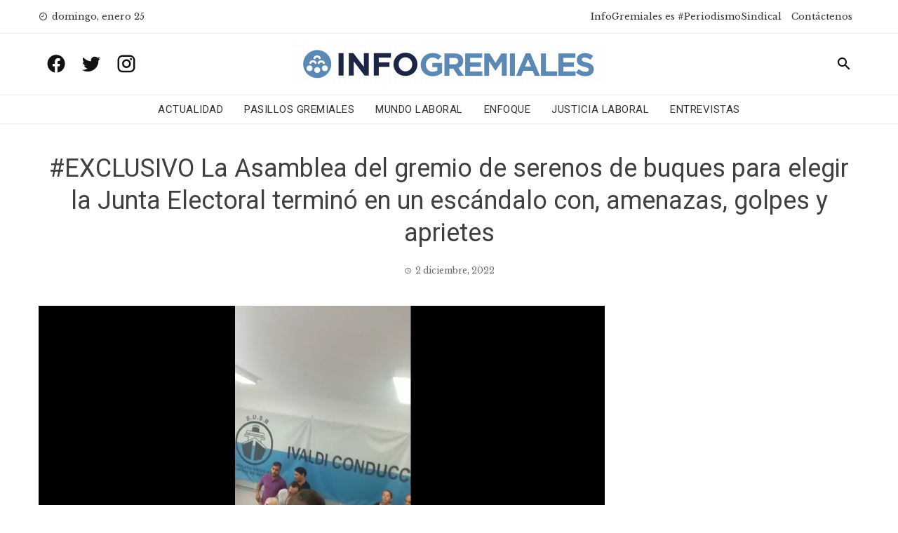

--- FILE ---
content_type: text/html; charset=UTF-8
request_url: https://www.infogremiales.com.ar/exclusivo-la-asamblea-del-gremio-de-serenos-de-buques-para-elegir-la-junta-electoral-termino-en-un-escandalo-con-amenazas-golpes-y-aprietes/
body_size: 16143
content:
<!DOCTYPE html>
<html lang="es" prefix="og: https://ogp.me/ns#">
    <head>
        <meta charset="UTF-8">
        <meta name="viewport" content="width=device-width, initial-scale=1">
        <link rel="profile" href="http://gmpg.org/xfn/11">

        
<!-- Optimización para motores de búsqueda de Rank Math -  https://rankmath.com/ -->
<title>#EXCLUSIVO La Asamblea del gremio de serenos de buques para elegir la Junta Electoral terminó en un escándalo con, amenazas, golpes y aprietes - InfoGremiales</title>
<meta name="description" content="Los hechos se dieron en el marco de la Asamblea con la que se debían designar las autoridades de la Junta Electoral, el órgano encargado de llevar adelante"/>
<meta name="robots" content="follow, index, max-snippet:-1, max-video-preview:-1, max-image-preview:large"/>
<link rel="canonical" href="https://www.infogremiales.com.ar/exclusivo-la-asamblea-del-gremio-de-serenos-de-buques-para-elegir-la-junta-electoral-termino-en-un-escandalo-con-amenazas-golpes-y-aprietes/" />
<meta property="og:locale" content="es_ES" />
<meta property="og:type" content="article" />
<meta property="og:title" content="#EXCLUSIVO La Asamblea del gremio de serenos de buques para elegir la Junta Electoral terminó en un escándalo con, amenazas, golpes y aprietes - InfoGremiales" />
<meta property="og:description" content="Los hechos se dieron en el marco de la Asamblea con la que se debían designar las autoridades de la Junta Electoral, el órgano encargado de llevar adelante" />
<meta property="og:url" content="https://www.infogremiales.com.ar/exclusivo-la-asamblea-del-gremio-de-serenos-de-buques-para-elegir-la-junta-electoral-termino-en-un-escandalo-con-amenazas-golpes-y-aprietes/" />
<meta property="og:site_name" content="InfoGremiales" />
<meta property="article:tag" content="Antonio Ivaldi" />
<meta property="article:tag" content="FeMPINRA" />
<meta property="article:tag" content="Martin Landolfi" />
<meta property="article:tag" content="Serenos de buques" />
<meta property="article:section" content="+++" />
<meta property="og:updated_time" content="2022-12-02T19:59:19-03:00" />
<meta property="og:image" content="https://www.infogremiales.com.ar/wp-content/uploads/2022/12/klngf.jpg" />
<meta property="og:image:secure_url" content="https://www.infogremiales.com.ar/wp-content/uploads/2022/12/klngf.jpg" />
<meta property="og:image:width" content="1360" />
<meta property="og:image:height" content="740" />
<meta property="og:image:alt" content="Asamblea" />
<meta property="og:image:type" content="image/jpeg" />
<meta property="article:published_time" content="2022-12-02T00:04:31-03:00" />
<meta property="article:modified_time" content="2022-12-02T19:59:19-03:00" />
<meta name="twitter:card" content="summary_large_image" />
<meta name="twitter:title" content="#EXCLUSIVO La Asamblea del gremio de serenos de buques para elegir la Junta Electoral terminó en un escándalo con, amenazas, golpes y aprietes - InfoGremiales" />
<meta name="twitter:description" content="Los hechos se dieron en el marco de la Asamblea con la que se debían designar las autoridades de la Junta Electoral, el órgano encargado de llevar adelante" />
<meta name="twitter:site" content="@luisnbusso@gmail.com" />
<meta name="twitter:creator" content="@luisnbusso@gmail.com" />
<meta name="twitter:image" content="https://www.infogremiales.com.ar/wp-content/uploads/2022/12/klngf.jpg" />
<script type="application/ld+json" class="rank-math-schema">{"@context":"https://schema.org","@graph":[{"@type":["Website","Organization"],"@id":"https://www.infogremiales.com.ar/#organization","name":"InfoGremiales","url":"https://www.infogremiales.com.ar","sameAs":["https://twitter.com/luisnbusso@gmail.com"],"logo":{"@type":"ImageObject","@id":"https://www.infogremiales.com.ar/#logo","url":"http://www.infogremiales.com.ar/wp-content/uploads/2020/11/cropped-logo-infogremiales-e1605108503867.png","contentUrl":"http://www.infogremiales.com.ar/wp-content/uploads/2020/11/cropped-logo-infogremiales-e1605108503867.png","caption":"InfoGremiales","inLanguage":"es","width":"448","height":"59"},"openingHours":["Monday,Tuesday,Wednesday,Thursday,Friday,Saturday,Sunday 09:00-17:00"]},{"@type":"WebSite","@id":"https://www.infogremiales.com.ar/#website","url":"https://www.infogremiales.com.ar","name":"InfoGremiales","publisher":{"@id":"https://www.infogremiales.com.ar/#organization"},"inLanguage":"es"},{"@type":"ImageObject","@id":"https://www.infogremiales.com.ar/wp-content/uploads/2022/12/klngf.jpg","url":"https://www.infogremiales.com.ar/wp-content/uploads/2022/12/klngf.jpg","width":"1360","height":"740","inLanguage":"es"},{"@type":"WebPage","@id":"https://www.infogremiales.com.ar/exclusivo-la-asamblea-del-gremio-de-serenos-de-buques-para-elegir-la-junta-electoral-termino-en-un-escandalo-con-amenazas-golpes-y-aprietes/#webpage","url":"https://www.infogremiales.com.ar/exclusivo-la-asamblea-del-gremio-de-serenos-de-buques-para-elegir-la-junta-electoral-termino-en-un-escandalo-con-amenazas-golpes-y-aprietes/","name":"#EXCLUSIVO La Asamblea del gremio de serenos de buques para elegir la Junta Electoral termin\u00f3 en un esc\u00e1ndalo con, amenazas, golpes y aprietes - InfoGremiales","datePublished":"2022-12-02T00:04:31-03:00","dateModified":"2022-12-02T19:59:19-03:00","isPartOf":{"@id":"https://www.infogremiales.com.ar/#website"},"primaryImageOfPage":{"@id":"https://www.infogremiales.com.ar/wp-content/uploads/2022/12/klngf.jpg"},"inLanguage":"es"},{"@type":"Person","@id":"https://www.infogremiales.com.ar/author/jorduarte/","name":"Jorge Duarte","url":"https://www.infogremiales.com.ar/author/jorduarte/","image":{"@type":"ImageObject","@id":"https://secure.gravatar.com/avatar/7d4175042545ad4c12f089cc469ffd25?s=96&amp;d=mm&amp;r=g","url":"https://secure.gravatar.com/avatar/7d4175042545ad4c12f089cc469ffd25?s=96&amp;d=mm&amp;r=g","caption":"Jorge Duarte","inLanguage":"es"},"worksFor":{"@id":"https://www.infogremiales.com.ar/#organization"}},{"@type":"BlogPosting","headline":"#EXCLUSIVO La Asamblea del gremio de serenos de buques para elegir la Junta Electoral termin\u00f3 en un","keywords":"Asamblea","datePublished":"2022-12-02T00:04:31-03:00","dateModified":"2022-12-02T19:59:19-03:00","articleSection":"+++, Actualidad","author":{"@id":"https://www.infogremiales.com.ar/author/jorduarte/","name":"Jorge Duarte"},"publisher":{"@id":"https://www.infogremiales.com.ar/#organization"},"description":"Los hechos se dieron en el marco de la Asamblea con la que se deb\u00edan designar las autoridades de la Junta Electoral, el \u00f3rgano encargado de llevar adelante","name":"#EXCLUSIVO La Asamblea del gremio de serenos de buques para elegir la Junta Electoral termin\u00f3 en un","@id":"https://www.infogremiales.com.ar/exclusivo-la-asamblea-del-gremio-de-serenos-de-buques-para-elegir-la-junta-electoral-termino-en-un-escandalo-con-amenazas-golpes-y-aprietes/#richSnippet","isPartOf":{"@id":"https://www.infogremiales.com.ar/exclusivo-la-asamblea-del-gremio-de-serenos-de-buques-para-elegir-la-junta-electoral-termino-en-un-escandalo-con-amenazas-golpes-y-aprietes/#webpage"},"image":{"@id":"https://www.infogremiales.com.ar/wp-content/uploads/2022/12/klngf.jpg"},"inLanguage":"es","mainEntityOfPage":{"@id":"https://www.infogremiales.com.ar/exclusivo-la-asamblea-del-gremio-de-serenos-de-buques-para-elegir-la-junta-electoral-termino-en-un-escandalo-con-amenazas-golpes-y-aprietes/#webpage"}}]}</script>
<!-- /Plugin Rank Math WordPress SEO -->

<link rel='dns-prefetch' href='//www.infogremiales.com.ar' />
<link rel='dns-prefetch' href='//fonts.googleapis.com' />
<link rel="alternate" type="application/rss+xml" title="InfoGremiales &raquo; Feed" href="https://www.infogremiales.com.ar/feed/" />
<link rel="alternate" type="application/rss+xml" title="InfoGremiales &raquo; Feed de los comentarios" href="https://www.infogremiales.com.ar/comments/feed/" />
<link rel="alternate" type="application/rss+xml" title="InfoGremiales &raquo; Comentario #EXCLUSIVO La Asamblea del gremio de serenos de buques para elegir la Junta Electoral terminó en un escándalo con, amenazas, golpes y aprietes del feed" href="https://www.infogremiales.com.ar/exclusivo-la-asamblea-del-gremio-de-serenos-de-buques-para-elegir-la-junta-electoral-termino-en-un-escandalo-con-amenazas-golpes-y-aprietes/feed/" />
<script type="text/javascript">
/* <![CDATA[ */
window._wpemojiSettings = {"baseUrl":"https:\/\/s.w.org\/images\/core\/emoji\/14.0.0\/72x72\/","ext":".png","svgUrl":"https:\/\/s.w.org\/images\/core\/emoji\/14.0.0\/svg\/","svgExt":".svg","source":{"concatemoji":"https:\/\/www.infogremiales.com.ar\/wp-includes\/js\/wp-emoji-release.min.js?ver=6.4.7"}};
/*! This file is auto-generated */
!function(i,n){var o,s,e;function c(e){try{var t={supportTests:e,timestamp:(new Date).valueOf()};sessionStorage.setItem(o,JSON.stringify(t))}catch(e){}}function p(e,t,n){e.clearRect(0,0,e.canvas.width,e.canvas.height),e.fillText(t,0,0);var t=new Uint32Array(e.getImageData(0,0,e.canvas.width,e.canvas.height).data),r=(e.clearRect(0,0,e.canvas.width,e.canvas.height),e.fillText(n,0,0),new Uint32Array(e.getImageData(0,0,e.canvas.width,e.canvas.height).data));return t.every(function(e,t){return e===r[t]})}function u(e,t,n){switch(t){case"flag":return n(e,"\ud83c\udff3\ufe0f\u200d\u26a7\ufe0f","\ud83c\udff3\ufe0f\u200b\u26a7\ufe0f")?!1:!n(e,"\ud83c\uddfa\ud83c\uddf3","\ud83c\uddfa\u200b\ud83c\uddf3")&&!n(e,"\ud83c\udff4\udb40\udc67\udb40\udc62\udb40\udc65\udb40\udc6e\udb40\udc67\udb40\udc7f","\ud83c\udff4\u200b\udb40\udc67\u200b\udb40\udc62\u200b\udb40\udc65\u200b\udb40\udc6e\u200b\udb40\udc67\u200b\udb40\udc7f");case"emoji":return!n(e,"\ud83e\udef1\ud83c\udffb\u200d\ud83e\udef2\ud83c\udfff","\ud83e\udef1\ud83c\udffb\u200b\ud83e\udef2\ud83c\udfff")}return!1}function f(e,t,n){var r="undefined"!=typeof WorkerGlobalScope&&self instanceof WorkerGlobalScope?new OffscreenCanvas(300,150):i.createElement("canvas"),a=r.getContext("2d",{willReadFrequently:!0}),o=(a.textBaseline="top",a.font="600 32px Arial",{});return e.forEach(function(e){o[e]=t(a,e,n)}),o}function t(e){var t=i.createElement("script");t.src=e,t.defer=!0,i.head.appendChild(t)}"undefined"!=typeof Promise&&(o="wpEmojiSettingsSupports",s=["flag","emoji"],n.supports={everything:!0,everythingExceptFlag:!0},e=new Promise(function(e){i.addEventListener("DOMContentLoaded",e,{once:!0})}),new Promise(function(t){var n=function(){try{var e=JSON.parse(sessionStorage.getItem(o));if("object"==typeof e&&"number"==typeof e.timestamp&&(new Date).valueOf()<e.timestamp+604800&&"object"==typeof e.supportTests)return e.supportTests}catch(e){}return null}();if(!n){if("undefined"!=typeof Worker&&"undefined"!=typeof OffscreenCanvas&&"undefined"!=typeof URL&&URL.createObjectURL&&"undefined"!=typeof Blob)try{var e="postMessage("+f.toString()+"("+[JSON.stringify(s),u.toString(),p.toString()].join(",")+"));",r=new Blob([e],{type:"text/javascript"}),a=new Worker(URL.createObjectURL(r),{name:"wpTestEmojiSupports"});return void(a.onmessage=function(e){c(n=e.data),a.terminate(),t(n)})}catch(e){}c(n=f(s,u,p))}t(n)}).then(function(e){for(var t in e)n.supports[t]=e[t],n.supports.everything=n.supports.everything&&n.supports[t],"flag"!==t&&(n.supports.everythingExceptFlag=n.supports.everythingExceptFlag&&n.supports[t]);n.supports.everythingExceptFlag=n.supports.everythingExceptFlag&&!n.supports.flag,n.DOMReady=!1,n.readyCallback=function(){n.DOMReady=!0}}).then(function(){return e}).then(function(){var e;n.supports.everything||(n.readyCallback(),(e=n.source||{}).concatemoji?t(e.concatemoji):e.wpemoji&&e.twemoji&&(t(e.twemoji),t(e.wpemoji)))}))}((window,document),window._wpemojiSettings);
/* ]]> */
</script>
<style id='wp-emoji-styles-inline-css' type='text/css'>

	img.wp-smiley, img.emoji {
		display: inline !important;
		border: none !important;
		box-shadow: none !important;
		height: 1em !important;
		width: 1em !important;
		margin: 0 0.07em !important;
		vertical-align: -0.1em !important;
		background: none !important;
		padding: 0 !important;
	}
</style>
<link rel='stylesheet' id='wp-block-library-css' href='https://www.infogremiales.com.ar/wp-includes/css/dist/block-library/style.min.css?ver=6.4.7' type='text/css' media='all' />
<style id='pdfemb-pdf-embedder-viewer-style-inline-css' type='text/css'>
.wp-block-pdfemb-pdf-embedder-viewer{max-width:none}

</style>
<style id='rank-math-toc-block-style-inline-css' type='text/css'>
.wp-block-rank-math-toc-block nav ol{counter-reset:item}.wp-block-rank-math-toc-block nav ol li{display:block}.wp-block-rank-math-toc-block nav ol li:before{content:counters(item, ".") ". ";counter-increment:item}

</style>
<style id='classic-theme-styles-inline-css' type='text/css'>
/*! This file is auto-generated */
.wp-block-button__link{color:#fff;background-color:#32373c;border-radius:9999px;box-shadow:none;text-decoration:none;padding:calc(.667em + 2px) calc(1.333em + 2px);font-size:1.125em}.wp-block-file__button{background:#32373c;color:#fff;text-decoration:none}
</style>
<style id='global-styles-inline-css' type='text/css'>
body{--wp--preset--color--black: #000000;--wp--preset--color--cyan-bluish-gray: #abb8c3;--wp--preset--color--white: #ffffff;--wp--preset--color--pale-pink: #f78da7;--wp--preset--color--vivid-red: #cf2e2e;--wp--preset--color--luminous-vivid-orange: #ff6900;--wp--preset--color--luminous-vivid-amber: #fcb900;--wp--preset--color--light-green-cyan: #7bdcb5;--wp--preset--color--vivid-green-cyan: #00d084;--wp--preset--color--pale-cyan-blue: #8ed1fc;--wp--preset--color--vivid-cyan-blue: #0693e3;--wp--preset--color--vivid-purple: #9b51e0;--wp--preset--gradient--vivid-cyan-blue-to-vivid-purple: linear-gradient(135deg,rgba(6,147,227,1) 0%,rgb(155,81,224) 100%);--wp--preset--gradient--light-green-cyan-to-vivid-green-cyan: linear-gradient(135deg,rgb(122,220,180) 0%,rgb(0,208,130) 100%);--wp--preset--gradient--luminous-vivid-amber-to-luminous-vivid-orange: linear-gradient(135deg,rgba(252,185,0,1) 0%,rgba(255,105,0,1) 100%);--wp--preset--gradient--luminous-vivid-orange-to-vivid-red: linear-gradient(135deg,rgba(255,105,0,1) 0%,rgb(207,46,46) 100%);--wp--preset--gradient--very-light-gray-to-cyan-bluish-gray: linear-gradient(135deg,rgb(238,238,238) 0%,rgb(169,184,195) 100%);--wp--preset--gradient--cool-to-warm-spectrum: linear-gradient(135deg,rgb(74,234,220) 0%,rgb(151,120,209) 20%,rgb(207,42,186) 40%,rgb(238,44,130) 60%,rgb(251,105,98) 80%,rgb(254,248,76) 100%);--wp--preset--gradient--blush-light-purple: linear-gradient(135deg,rgb(255,206,236) 0%,rgb(152,150,240) 100%);--wp--preset--gradient--blush-bordeaux: linear-gradient(135deg,rgb(254,205,165) 0%,rgb(254,45,45) 50%,rgb(107,0,62) 100%);--wp--preset--gradient--luminous-dusk: linear-gradient(135deg,rgb(255,203,112) 0%,rgb(199,81,192) 50%,rgb(65,88,208) 100%);--wp--preset--gradient--pale-ocean: linear-gradient(135deg,rgb(255,245,203) 0%,rgb(182,227,212) 50%,rgb(51,167,181) 100%);--wp--preset--gradient--electric-grass: linear-gradient(135deg,rgb(202,248,128) 0%,rgb(113,206,126) 100%);--wp--preset--gradient--midnight: linear-gradient(135deg,rgb(2,3,129) 0%,rgb(40,116,252) 100%);--wp--preset--font-size--small: 13px;--wp--preset--font-size--medium: 20px;--wp--preset--font-size--large: 36px;--wp--preset--font-size--x-large: 42px;--wp--preset--spacing--20: 0.44rem;--wp--preset--spacing--30: 0.67rem;--wp--preset--spacing--40: 1rem;--wp--preset--spacing--50: 1.5rem;--wp--preset--spacing--60: 2.25rem;--wp--preset--spacing--70: 3.38rem;--wp--preset--spacing--80: 5.06rem;--wp--preset--shadow--natural: 6px 6px 9px rgba(0, 0, 0, 0.2);--wp--preset--shadow--deep: 12px 12px 50px rgba(0, 0, 0, 0.4);--wp--preset--shadow--sharp: 6px 6px 0px rgba(0, 0, 0, 0.2);--wp--preset--shadow--outlined: 6px 6px 0px -3px rgba(255, 255, 255, 1), 6px 6px rgba(0, 0, 0, 1);--wp--preset--shadow--crisp: 6px 6px 0px rgba(0, 0, 0, 1);}:where(.is-layout-flex){gap: 0.5em;}:where(.is-layout-grid){gap: 0.5em;}body .is-layout-flow > .alignleft{float: left;margin-inline-start: 0;margin-inline-end: 2em;}body .is-layout-flow > .alignright{float: right;margin-inline-start: 2em;margin-inline-end: 0;}body .is-layout-flow > .aligncenter{margin-left: auto !important;margin-right: auto !important;}body .is-layout-constrained > .alignleft{float: left;margin-inline-start: 0;margin-inline-end: 2em;}body .is-layout-constrained > .alignright{float: right;margin-inline-start: 2em;margin-inline-end: 0;}body .is-layout-constrained > .aligncenter{margin-left: auto !important;margin-right: auto !important;}body .is-layout-constrained > :where(:not(.alignleft):not(.alignright):not(.alignfull)){max-width: var(--wp--style--global--content-size);margin-left: auto !important;margin-right: auto !important;}body .is-layout-constrained > .alignwide{max-width: var(--wp--style--global--wide-size);}body .is-layout-flex{display: flex;}body .is-layout-flex{flex-wrap: wrap;align-items: center;}body .is-layout-flex > *{margin: 0;}body .is-layout-grid{display: grid;}body .is-layout-grid > *{margin: 0;}:where(.wp-block-columns.is-layout-flex){gap: 2em;}:where(.wp-block-columns.is-layout-grid){gap: 2em;}:where(.wp-block-post-template.is-layout-flex){gap: 1.25em;}:where(.wp-block-post-template.is-layout-grid){gap: 1.25em;}.has-black-color{color: var(--wp--preset--color--black) !important;}.has-cyan-bluish-gray-color{color: var(--wp--preset--color--cyan-bluish-gray) !important;}.has-white-color{color: var(--wp--preset--color--white) !important;}.has-pale-pink-color{color: var(--wp--preset--color--pale-pink) !important;}.has-vivid-red-color{color: var(--wp--preset--color--vivid-red) !important;}.has-luminous-vivid-orange-color{color: var(--wp--preset--color--luminous-vivid-orange) !important;}.has-luminous-vivid-amber-color{color: var(--wp--preset--color--luminous-vivid-amber) !important;}.has-light-green-cyan-color{color: var(--wp--preset--color--light-green-cyan) !important;}.has-vivid-green-cyan-color{color: var(--wp--preset--color--vivid-green-cyan) !important;}.has-pale-cyan-blue-color{color: var(--wp--preset--color--pale-cyan-blue) !important;}.has-vivid-cyan-blue-color{color: var(--wp--preset--color--vivid-cyan-blue) !important;}.has-vivid-purple-color{color: var(--wp--preset--color--vivid-purple) !important;}.has-black-background-color{background-color: var(--wp--preset--color--black) !important;}.has-cyan-bluish-gray-background-color{background-color: var(--wp--preset--color--cyan-bluish-gray) !important;}.has-white-background-color{background-color: var(--wp--preset--color--white) !important;}.has-pale-pink-background-color{background-color: var(--wp--preset--color--pale-pink) !important;}.has-vivid-red-background-color{background-color: var(--wp--preset--color--vivid-red) !important;}.has-luminous-vivid-orange-background-color{background-color: var(--wp--preset--color--luminous-vivid-orange) !important;}.has-luminous-vivid-amber-background-color{background-color: var(--wp--preset--color--luminous-vivid-amber) !important;}.has-light-green-cyan-background-color{background-color: var(--wp--preset--color--light-green-cyan) !important;}.has-vivid-green-cyan-background-color{background-color: var(--wp--preset--color--vivid-green-cyan) !important;}.has-pale-cyan-blue-background-color{background-color: var(--wp--preset--color--pale-cyan-blue) !important;}.has-vivid-cyan-blue-background-color{background-color: var(--wp--preset--color--vivid-cyan-blue) !important;}.has-vivid-purple-background-color{background-color: var(--wp--preset--color--vivid-purple) !important;}.has-black-border-color{border-color: var(--wp--preset--color--black) !important;}.has-cyan-bluish-gray-border-color{border-color: var(--wp--preset--color--cyan-bluish-gray) !important;}.has-white-border-color{border-color: var(--wp--preset--color--white) !important;}.has-pale-pink-border-color{border-color: var(--wp--preset--color--pale-pink) !important;}.has-vivid-red-border-color{border-color: var(--wp--preset--color--vivid-red) !important;}.has-luminous-vivid-orange-border-color{border-color: var(--wp--preset--color--luminous-vivid-orange) !important;}.has-luminous-vivid-amber-border-color{border-color: var(--wp--preset--color--luminous-vivid-amber) !important;}.has-light-green-cyan-border-color{border-color: var(--wp--preset--color--light-green-cyan) !important;}.has-vivid-green-cyan-border-color{border-color: var(--wp--preset--color--vivid-green-cyan) !important;}.has-pale-cyan-blue-border-color{border-color: var(--wp--preset--color--pale-cyan-blue) !important;}.has-vivid-cyan-blue-border-color{border-color: var(--wp--preset--color--vivid-cyan-blue) !important;}.has-vivid-purple-border-color{border-color: var(--wp--preset--color--vivid-purple) !important;}.has-vivid-cyan-blue-to-vivid-purple-gradient-background{background: var(--wp--preset--gradient--vivid-cyan-blue-to-vivid-purple) !important;}.has-light-green-cyan-to-vivid-green-cyan-gradient-background{background: var(--wp--preset--gradient--light-green-cyan-to-vivid-green-cyan) !important;}.has-luminous-vivid-amber-to-luminous-vivid-orange-gradient-background{background: var(--wp--preset--gradient--luminous-vivid-amber-to-luminous-vivid-orange) !important;}.has-luminous-vivid-orange-to-vivid-red-gradient-background{background: var(--wp--preset--gradient--luminous-vivid-orange-to-vivid-red) !important;}.has-very-light-gray-to-cyan-bluish-gray-gradient-background{background: var(--wp--preset--gradient--very-light-gray-to-cyan-bluish-gray) !important;}.has-cool-to-warm-spectrum-gradient-background{background: var(--wp--preset--gradient--cool-to-warm-spectrum) !important;}.has-blush-light-purple-gradient-background{background: var(--wp--preset--gradient--blush-light-purple) !important;}.has-blush-bordeaux-gradient-background{background: var(--wp--preset--gradient--blush-bordeaux) !important;}.has-luminous-dusk-gradient-background{background: var(--wp--preset--gradient--luminous-dusk) !important;}.has-pale-ocean-gradient-background{background: var(--wp--preset--gradient--pale-ocean) !important;}.has-electric-grass-gradient-background{background: var(--wp--preset--gradient--electric-grass) !important;}.has-midnight-gradient-background{background: var(--wp--preset--gradient--midnight) !important;}.has-small-font-size{font-size: var(--wp--preset--font-size--small) !important;}.has-medium-font-size{font-size: var(--wp--preset--font-size--medium) !important;}.has-large-font-size{font-size: var(--wp--preset--font-size--large) !important;}.has-x-large-font-size{font-size: var(--wp--preset--font-size--x-large) !important;}
.wp-block-navigation a:where(:not(.wp-element-button)){color: inherit;}
:where(.wp-block-post-template.is-layout-flex){gap: 1.25em;}:where(.wp-block-post-template.is-layout-grid){gap: 1.25em;}
:where(.wp-block-columns.is-layout-flex){gap: 2em;}:where(.wp-block-columns.is-layout-grid){gap: 2em;}
.wp-block-pullquote{font-size: 1.5em;line-height: 1.6;}
</style>
<link rel='stylesheet' id='wp-polls-css' href='https://www.infogremiales.com.ar/wp-content/plugins/wp-polls/polls-css.css?ver=2.77.2' type='text/css' media='all' />
<style id='wp-polls-inline-css' type='text/css'>
.wp-polls .pollbar {
	margin: 1px;
	font-size: 6px;
	line-height: 8px;
	height: 8px;
	background-image: url('https://www.infogremiales.com.ar/wp-content/plugins/wp-polls/images/default/pollbg.gif');
	border: 1px solid #c8c8c8;
}

</style>
<link rel='stylesheet' id='wordpress-popular-posts-css-css' href='https://www.infogremiales.com.ar/wp-content/plugins/wordpress-popular-posts/assets/css/wpp.css?ver=6.4.2' type='text/css' media='all' />
<link rel='stylesheet' id='viral-news-fonts-css' href='//fonts.googleapis.com/css?family=Roboto%3A400%2C400i%2C700%7CLibre+Baskerville%3A400%2C400i%2C700&#038;subset=latin%2Clatin-ext' type='text/css' media='all' />
<link rel='stylesheet' id='materialdesignicons-css' href='https://www.infogremiales.com.ar/wp-content/themes/viral-news/css/materialdesignicons.css?ver=1.2.4' type='text/css' media='all' />
<link rel='stylesheet' id='owl-carousel-css' href='https://www.infogremiales.com.ar/wp-content/themes/viral-news/css/owl.carousel.css?ver=1.2.4' type='text/css' media='all' />
<link rel='stylesheet' id='viral-news-style-css' href='https://www.infogremiales.com.ar/wp-content/themes/viral-news/style.css?ver=1.2.4' type='text/css' media='all' />
<style id='viral-news-style-inline-css' type='text/css'>
body,button,input,select,textarea{
font-family:'Libre Baskerville',sans-serif;}
body,button,input,select,textarea,.entry-footer .cat-links a,.entry-footer .tags-links a,.entry-footer .edit-link a,.widget-area a,.entry-header .entry-title a,.entry-categories,.entry-categories a{color:#404040}
.entry-post-info .entry-author{border-color:#404040}
.vn-site-title,.vn-main-navigation a,h1,h2,h3,h4,h5,h6{
font-family:'Roboto',sans-serif;}
button,input[type='button'],input[type='reset'],input[type='submit'],.entry-post-info .entry-date,.entry-footer .vn-read-more,.vn-timeline .vn-post-item:hover:after,.comment-navigation .nav-previous a,.comment-navigation .nav-next a,#vn-site-navigation.vn-theme-color,.vn-top-header.vn-theme-color,.vn-top-block .post-categories li a:hover,body .he-post-thumb .post-categories li a:hover,body .he-post-content .post-categories li a:hover,.vn-block-title span:before,body .he-title-style2.he-block-title span:before,.widget-area .widget-title span:before,#vn-back-top,.vn-carousel-block .owl-carousel .owl-nav button.owl-prev,.vn-carousel-block .owl-carousel .owl-nav button.owl-next,body .he-carousel-block .owl-carousel .owl-nav button.owl-prev,body .he-carousel-block .owl-carousel .owl-nav button.owl-next,body .he-ticker-title,body .he-ticker .owl-carousel .owl-nav button[class^='owl-']{background:#0078af;}
a,.comment-list a:hover,.post-navigation a:hover,.vn-post-item h3 a:hover,.widget-area a:hover,body .he-ticker .owl-item a:hover{color:#0078af;}
body .he-title-style3.he-block-title,.comment-navigation .nav-next a:after{
border-left-color:#0078af;}
.comment-navigation .nav-previous a:after{
border-right-color:#0078af;}
body .he-ticker-title:after{border-color:transparent transparent transparent #0078af;}
</style>
<link rel='stylesheet' id='latest-posts-style-css' href='https://www.infogremiales.com.ar/wp-content/plugins/latest-posts/assets/css/style.css?ver=1.4.4' type='text/css' media='all' />
<link rel='stylesheet' id='heateor_sss_frontend_css-css' href='https://www.infogremiales.com.ar/wp-content/plugins/sassy-social-share/public/css/sassy-social-share-public.css?ver=3.3.62' type='text/css' media='all' />
<style id='heateor_sss_frontend_css-inline-css' type='text/css'>
.heateor_sss_button_instagram span.heateor_sss_svg,a.heateor_sss_instagram span.heateor_sss_svg{background:radial-gradient(circle at 30% 107%,#fdf497 0,#fdf497 5%,#fd5949 45%,#d6249f 60%,#285aeb 90%)}div.heateor_sss_horizontal_sharing a.heateor_sss_button_instagram span{background:#0078af!important;}div.heateor_sss_standard_follow_icons_container a.heateor_sss_button_instagram span{background:#0078af}.heateor_sss_horizontal_sharing .heateor_sss_svg,.heateor_sss_standard_follow_icons_container .heateor_sss_svg{background-color:#0078af!important;background:#0078af!important;color:#fff;border-width:0px;border-style:solid;border-color:transparent}.heateor_sss_horizontal_sharing .heateorSssTCBackground{color:#666}.heateor_sss_horizontal_sharing span.heateor_sss_svg:hover,.heateor_sss_standard_follow_icons_container span.heateor_sss_svg:hover{border-color:transparent;}.heateor_sss_vertical_sharing span.heateor_sss_svg,.heateor_sss_floating_follow_icons_container span.heateor_sss_svg{color:#fff;border-width:0px;border-style:solid;border-color:transparent;}.heateor_sss_vertical_sharing .heateorSssTCBackground{color:#666;}.heateor_sss_vertical_sharing span.heateor_sss_svg:hover,.heateor_sss_floating_follow_icons_container span.heateor_sss_svg:hover{border-color:transparent;}@media screen and (max-width:783px) {.heateor_sss_vertical_sharing{display:none!important}}
</style>
<link rel='stylesheet' id='yarpp-thumbnails-css' href='https://www.infogremiales.com.ar/wp-content/plugins/yet-another-related-posts-plugin/style/styles_thumbnails.css?ver=5.30.10' type='text/css' media='all' />
<style id='yarpp-thumbnails-inline-css' type='text/css'>
.yarpp-thumbnails-horizontal .yarpp-thumbnail {width: 130px;height: 170px;margin: 5px;margin-left: 0px;}.yarpp-thumbnail > img, .yarpp-thumbnail-default {width: 120px;height: 120px;margin: 5px;}.yarpp-thumbnails-horizontal .yarpp-thumbnail-title {margin: 7px;margin-top: 0px;width: 120px;}.yarpp-thumbnail-default > img {min-height: 120px;min-width: 120px;}
</style>
<script type="text/javascript" src="https://www.infogremiales.com.ar/wp-includes/js/jquery/jquery.min.js?ver=3.7.1" id="jquery-core-js"></script>
<script type="text/javascript" src="https://www.infogremiales.com.ar/wp-includes/js/jquery/jquery-migrate.min.js?ver=3.4.1" id="jquery-migrate-js"></script>
<script type="application/json" id="wpp-json">

{"sampling_active":1,"sampling_rate":100,"ajax_url":"https:\/\/www.infogremiales.com.ar\/wp-json\/wordpress-popular-posts\/v1\/popular-posts","api_url":"https:\/\/www.infogremiales.com.ar\/wp-json\/wordpress-popular-posts","ID":109202,"token":"a5659b38c3","lang":0,"debug":0}

</script>
<script type="text/javascript" src="https://www.infogremiales.com.ar/wp-content/plugins/wordpress-popular-posts/assets/js/wpp.min.js?ver=6.4.2" id="wpp-js-js"></script>
<link rel="https://api.w.org/" href="https://www.infogremiales.com.ar/wp-json/" /><link rel="alternate" type="application/json" href="https://www.infogremiales.com.ar/wp-json/wp/v2/posts/109202" /><link rel="EditURI" type="application/rsd+xml" title="RSD" href="https://www.infogremiales.com.ar/xmlrpc.php?rsd" />
<meta name="generator" content="WordPress 6.4.7" />
<link rel='shortlink' href='https://www.infogremiales.com.ar/?p=109202' />
<link rel="alternate" type="application/json+oembed" href="https://www.infogremiales.com.ar/wp-json/oembed/1.0/embed?url=https%3A%2F%2Fwww.infogremiales.com.ar%2Fexclusivo-la-asamblea-del-gremio-de-serenos-de-buques-para-elegir-la-junta-electoral-termino-en-un-escandalo-con-amenazas-golpes-y-aprietes%2F" />
<link rel="alternate" type="text/xml+oembed" href="https://www.infogremiales.com.ar/wp-json/oembed/1.0/embed?url=https%3A%2F%2Fwww.infogremiales.com.ar%2Fexclusivo-la-asamblea-del-gremio-de-serenos-de-buques-para-elegir-la-junta-electoral-termino-en-un-escandalo-con-amenazas-golpes-y-aprietes%2F&#038;format=xml" />
<!-- Global site tag (gtag.js) - Google Analytics -->
<script async src="https://www.googletagmanager.com/gtag/js?id=UA-48712604-1"></script>
<script>
  window.dataLayer = window.dataLayer || [];
  function gtag(){dataLayer.push(arguments);}
  gtag('js', new Date());

  gtag('config', 'UA-48712604-1');
</script>

<meta name="facebook-domain-verification" content="65b0jqijuz0uf1bwl0us07fgti31ar" />
            <style id="wpp-loading-animation-styles">@-webkit-keyframes bgslide{from{background-position-x:0}to{background-position-x:-200%}}@keyframes bgslide{from{background-position-x:0}to{background-position-x:-200%}}.wpp-widget-placeholder,.wpp-widget-block-placeholder,.wpp-shortcode-placeholder{margin:0 auto;width:60px;height:3px;background:#dd3737;background:linear-gradient(90deg,#dd3737 0%,#571313 10%,#dd3737 100%);background-size:200% auto;border-radius:3px;-webkit-animation:bgslide 1s infinite linear;animation:bgslide 1s infinite linear}</style>
            <script type="text/javascript" id="google_gtagjs" src="https://www.googletagmanager.com/gtag/js?id=UA-48712604-1" async="async"></script>
<script type="text/javascript" id="google_gtagjs-inline">
/* <![CDATA[ */
window.dataLayer = window.dataLayer || [];function gtag(){dataLayer.push(arguments);}gtag('js', new Date());gtag('config', 'UA-48712604-1', {} );
/* ]]> */
</script>
<link rel="icon" href="https://www.infogremiales.com.ar/wp-content/uploads/2020/10/cropped-favicon-infogreamiales2020-64x64.jpeg" sizes="32x32" />
<link rel="icon" href="https://www.infogremiales.com.ar/wp-content/uploads/2020/10/cropped-favicon-infogreamiales2020-300x300.jpeg" sizes="192x192" />
<link rel="apple-touch-icon" href="https://www.infogremiales.com.ar/wp-content/uploads/2020/10/cropped-favicon-infogreamiales2020-300x300.jpeg" />
<meta name="msapplication-TileImage" content="https://www.infogremiales.com.ar/wp-content/uploads/2020/10/cropped-favicon-infogreamiales2020-300x300.jpeg" />
		<style type="text/css" id="wp-custom-css">
			.vn-header {
    padding: 4px 0;
}

.vn-menu > ul > li {
    padding: 4px 0;
	}

figure {
	margin-bottom: 30px !important;
}

.vn-site-info  {
    visibility: hidden;
	}

.vn-header-social-icons a {
    font-size: 30px;
	}

.sticky {
  position: fixed;
  top: 0;
  width: 100%;
	background: white;
	padding: 0 0;
	border-bottom: 1px solid #EEE;
	z-index: 1;
}
ins.adsbygoogle { background: transparent !important; }
.home #secondary .google-auto-placed{display: none !important}

.sticky-title {
  position: fixed;
  top: 80px;
  width: 100%;
	background: white;
	padding: 0 0;
	border-bottom: 1px solid #EEE;
	left: 0px;
	z-index: 1;
	font-size: 24px !important;
}
.adsDesktop{
	display:block;
	width: 100%;
}

@media screen and (max-width: 1001px){
	.sticky-title {
  top: 60px;
 }
}
	
@media screen and (max-width: 480px){
	.sticky-title {
  top: 45px;
  }
}

.yarpp-thumbnail  {
  height: 100% !important;
	width: 23% !important;
	border: initial !important;
  }

.yarpp-thumbnail-title  {
  font-family: 'Roboto',sans-serif;
  overflow: visible !important;
  width: initial !important;
  }

.yarpp-thumbnail > img {
  width: 100%;
  height: initial;
  }

.vn-top-footer  {
  padding: 40px 0  !important;
}

.vn-bottom-footer .vn-container {
  padding: 0  !important;
}

.heateor_sss_horizontal_sharing {
  padding: 20px 0;
}

.vn-post-item h3.vn-large-title {
    font-size: 34px;
}

a[rel=tag] {
	line-height: 35px !important;
   border: 2px solid #dfdfdf;
  border-radius: 25px;!important;
	padding: 3px 6px;
	margin: 2px;
}

a[rel=tag]:hover {
	background: #dfdfdf;
}

@media screen and (max-width: 1001px){
	.sticky-title {
  top: 60px;
 }
.yarpp-thumbnail {
    width: 47% !important;
}
}

.vn-header-social-icons a:hover {
	color: #0078af;
}
.vn-archive-post .entry-post-info { display: none; }		</style>
				<!-- <script async src="//pagead2.googlesyndication.com/pagead/js/adsbygoogle.js"></script> -->
		<script>
        /*
  		(adsbygoogle = window.adsbygoogle || []).push({
    		google_ad_client: "ca-pub-8266460080425630",
    		enable_page_level_ads: true
  		});
  		*/
		</script>
		<script data-ad-client="ca-pub-8266460080425630" async src="https://pagead2.googlesyndication.com/pagead/js/adsbygoogle.js"></script>
<!-- Meta Pixel Code -->
<script>
!function(f,b,e,v,n,t,s)
{if(f.fbq)return;n=f.fbq=function(){n.callMethod?
n.callMethod.apply(n,arguments):n.queue.push(arguments)};
if(!f._fbq)f._fbq=n;n.push=n;n.loaded=!0;n.version='2.0';
n.queue=[];t=b.createElement(e);t.async=!0;
t.src=v;s=b.getElementsByTagName(e)[0];
s.parentNode.insertBefore(t,s)}(window, document,'script',
'https://connect.facebook.net/en_US/fbevents.js');
fbq('init', '287773450207129');
fbq('track', 'PageView');
</script>
<noscript><img height="1" width="1" style="display:none"
src="https://www.facebook.com/tr?id=287773450207129&ev=PageView&noscript=1"
/></noscript>
<!-- End Meta Pixel Code -->
<!-- Twitter universal website tag code -->
<script>
!function(e,t,n,s,u,a){e.twq||(s=e.twq=function(){s.exe?s.exe.apply(s,arguments):s.queue.push(arguments);
},s.version='1.1',s.queue=[],u=t.createElement(n),u.async=!0,u.src='//static.ads-twitter.com/uwt.js',
a=t.getElementsByTagName(n)[0],a.parentNode.insertBefore(u,a))}(window,document,'script');
// Insert Twitter Pixel ID and Standard Event data below
twq('init','o8evz');
twq('track','PageView');
</script>
<!-- End Twitter universal website tag code -->

    </head>

    <body class="post-template-default single single-post postid-109202 single-format-standard wp-custom-logo group-blog viral-news-right-sidebar">
                <div id="vn-page">
            <a class="skip-link screen-reader-text" href="#vn-content">Skip to content</a>
                        <header id="vn-masthead" class="vn-site-header">
                                    <div class="vn-top-header vn-light">
                        <div class="vn-container">
                            <div class="vn-top-left-header">
                                <span><i class="mdi mdi-clock-time-nine-outline"></i>domingo, enero 25</span>                            </div>

                            <div class="vn-top-right-header">
                                <div class="vn-top-menu"><ul id="menu-menu-superior" class="vn-clearfix"><li id="menu-item-58641" class="menu-item menu-item-type-post_type menu-item-object-page menu-item-58641"><a href="https://www.infogremiales.com.ar/periodismosindical-hacemos-periodismo-sindical-infogremiales-es-el-portal-lider-en-materia-de-informacion-del-universo-sindical-y-del-mercado-de-trabajo-argentino-pariodismosindical/">InfoGremiales es #PeriodismoSindical</a></li>
<li id="menu-item-58702" class="menu-item menu-item-type-post_type menu-item-object-page menu-item-58702"><a href="https://www.infogremiales.com.ar/contactenos-es-el-canal-de-comunicacion-con-infogremiales/">Contáctenos</a></li>
</ul></div>                            </div>
                        </div>
                    </div>
                
                <div id="infogremiales_header1" class="vn-header vn-black">
                    <div class="vn-container">
                        <div class="vn-header-social-icons"><a class="vn-facebook" href="https://www.facebook.com/InfoGremiales/" target="_blank"><i class="mdi mdi-facebook"></i></a><a class="vn-twitter" href="https://twitter.com/InfoGremiales" target="_blank"><i class="mdi mdi-twitter"></i></a><a class="vn-instagram" href="https://www.instagram.com/infogremialesok/" target="_blank"><i class="mdi mdi-instagram"></i></a></div>        <div id="vn-site-branding">
            <a href="https://www.infogremiales.com.ar/" class="custom-logo-link" rel="home"><img width="448" height="59" src="https://www.infogremiales.com.ar/wp-content/uploads/2020/11/cropped-logo-infogremiales-e1605108503867.png" class="custom-logo" alt="" decoding="async" srcset="https://www.infogremiales.com.ar/wp-content/uploads/2020/11/cropped-logo-infogremiales-e1605108503867.png 448w, https://www.infogremiales.com.ar/wp-content/uploads/2020/11/cropped-logo-infogremiales-e1605108503867-300x40.png 300w" sizes="(max-width: 448px) 100vw, 448px" /></a>        </div><!-- .site-branding -->
        <div class="vn-header-search"><a href="#"><i class="mdi mdi-magnify"></i></a></div>                    </div>
                </div>

                <nav id="vn-site-navigation" class="vn-main-navigation vn-light">
                    <div class="vn-container">
                        <div class="vn-header-search"><a href="#"><i class="mdi mdi-magnify"></i></a></div>
                        
                        <a href="#" class="vn-toggle-menu"><span></span></a>
                        <div class="vn-menu vn-clearfix"><ul id="menu-menu-principal" class="vn-clearfix"><li id="menu-item-58703" class="menu-item menu-item-type-taxonomy menu-item-object-category current-post-ancestor current-menu-parent current-post-parent menu-item-58703"><a href="https://www.infogremiales.com.ar/categoria/actualidad/">Actualidad</a></li>
<li id="menu-item-58693" class="menu-item menu-item-type-taxonomy menu-item-object-category menu-item-58693"><a href="https://www.infogremiales.com.ar/categoria/pasillos-gremiales/">Pasillos Gremiales</a></li>
<li id="menu-item-58705" class="menu-item menu-item-type-taxonomy menu-item-object-category menu-item-58705"><a href="https://www.infogremiales.com.ar/categoria/mundo-laboral/">Mundo Laboral</a></li>
<li id="menu-item-58704" class="menu-item menu-item-type-taxonomy menu-item-object-category menu-item-58704"><a href="https://www.infogremiales.com.ar/categoria/enfoque/">Enfoque</a></li>
<li id="menu-item-58757" class="menu-item menu-item-type-taxonomy menu-item-object-category menu-item-58757"><a href="https://www.infogremiales.com.ar/categoria/justicia-laboral/">Justicia Laboral</a></li>
<li id="menu-item-58758" class="menu-item menu-item-type-taxonomy menu-item-object-category menu-item-58758"><a href="https://www.infogremiales.com.ar/categoria/entrevistas/">Entrevistas</a></li>
</ul></div>                    </div>
                </nav>
            </header>

            <div id="vn-content" class="vn-site-content">

<div class="vn-container">
                <header class="vn-main-header">
                <ul class="post-categories"><li><a class="vn-primary-cat vn-category-2666" href="https://www.infogremiales.com.ar/categoria/2666/">+++</a></li></ul>                <h1 id="single-title">#EXCLUSIVO La Asamblea del gremio de serenos de buques para elegir la Junta Electoral terminó en un escándalo con, amenazas, golpes y aprietes</h1>                <div class="posted-on"><i class="mdi mdi-clock-time-three-outline"></i><time class="entry-date published" datetime="2022-12-02T00:04:31-03:00">2 diciembre, 2022</time><time class="updated" datetime="2022-12-02T19:59:19-03:00">2 diciembre, 2022</time></div>            </header><!-- .entry-header -->
        
        <div class="vn-content-wrap vn-clearfix">
            <div id="primary" class="content-area">

                
<article id="post-109202" class="vn-article-content post-109202 post type-post status-publish format-standard has-post-thumbnail hentry category-2666 category-actualidad tag-antonio-ivaldi tag-fempinra tag-martin-landolfi tag-serenos-de-buques">

    <div class="np-article-thumb">
        <img width="1360" height="740" src="https://www.infogremiales.com.ar/wp-content/uploads/2022/12/klngf.jpg" class="attachment-full size-full wp-post-image" alt="" decoding="async" fetchpriority="high" srcset="https://www.infogremiales.com.ar/wp-content/uploads/2022/12/klngf.jpg 1360w, https://www.infogremiales.com.ar/wp-content/uploads/2022/12/klngf-300x163.jpg 300w, https://www.infogremiales.com.ar/wp-content/uploads/2022/12/klngf-1024x557.jpg 1024w, https://www.infogremiales.com.ar/wp-content/uploads/2022/12/klngf-768x418.jpg 768w" sizes="(max-width: 1360px) 100vw, 1360px" />    </div><!-- .np-article-thumb -->
	<div style="display:inline-block; max-height: 190px; width: 100%; margin-top: 20px;">
		<script async src="https://pagead2.googlesyndication.com/pagead/js/adsbygoogle.js"></script>
		<!-- Home 2 -->
		<ins class="adsbygoogle"
			 style="display:block"
			 data-ad-client="ca-pub-8266460080425630"
			 data-ad-slot="1444522654"
			 data-ad-format="horizontal"
			 data-full-width-responsive="true"></ins>
		<script>
			(adsbygoogle = window.adsbygoogle || []).push({});
		</script>
	</div>
    <div class="entry-content">
        <div class='heateorSssClear'></div><div  class='heateor_sss_sharing_container heateor_sss_horizontal_sharing' data-heateor-sss-href='https://www.infogremiales.com.ar/exclusivo-la-asamblea-del-gremio-de-serenos-de-buques-para-elegir-la-junta-electoral-termino-en-un-escandalo-con-amenazas-golpes-y-aprietes/'><div class='heateor_sss_sharing_title' style="font-weight:bold" ></div><div class="heateor_sss_sharing_ul"><a aria-label="Facebook" class="heateor_sss_facebook" href="https://www.facebook.com/sharer/sharer.php?u=https%3A%2F%2Fwww.infogremiales.com.ar%2Fexclusivo-la-asamblea-del-gremio-de-serenos-de-buques-para-elegir-la-junta-electoral-termino-en-un-escandalo-con-amenazas-golpes-y-aprietes%2F" title="Facebook" rel="nofollow noopener" target="_blank" style="font-size:32px!important;box-shadow:none;display:inline-block;vertical-align:middle"><span class="heateor_sss_svg" style="background-color:#0765FE;width:30px;height:30px;display:inline-block;opacity:1;float:left;font-size:32px;box-shadow:none;display:inline-block;font-size:16px;padding:0 4px;vertical-align:middle;background-repeat:repeat;overflow:hidden;padding:0;cursor:pointer;box-sizing:content-box"><svg style="display:block;" focusable="false" aria-hidden="true" xmlns="http://www.w3.org/2000/svg" width="100%" height="100%" viewBox="0 0 32 32"><path fill="#fff" d="M28 16c0-6.627-5.373-12-12-12S4 9.373 4 16c0 5.628 3.875 10.35 9.101 11.647v-7.98h-2.474V16H13.1v-1.58c0-4.085 1.849-5.978 5.859-5.978.76 0 2.072.15 2.608.298v3.325c-.283-.03-.775-.045-1.386-.045-1.967 0-2.728.745-2.728 2.683V16h3.92l-.673 3.667h-3.247v8.245C23.395 27.195 28 22.135 28 16Z"></path></svg></span></a><a aria-label="Twitter" class="heateor_sss_button_twitter" href="http://twitter.com/intent/tweet?text=%23EXCLUSIVO%20La%20Asamblea%20del%20gremio%20de%20serenos%20de%20buques%20para%20elegir%20la%20Junta%20Electoral%20termin%C3%B3%20en%20un%20esc%C3%A1ndalo%20con%2C%20amenazas%2C%20golpes%20y%20aprietes&url=https%3A%2F%2Fwww.infogremiales.com.ar%2Fexclusivo-la-asamblea-del-gremio-de-serenos-de-buques-para-elegir-la-junta-electoral-termino-en-un-escandalo-con-amenazas-golpes-y-aprietes%2F" title="Twitter" rel="nofollow noopener" target="_blank" style="font-size:32px!important;box-shadow:none;display:inline-block;vertical-align:middle"><span class="heateor_sss_svg heateor_sss_s__default heateor_sss_s_twitter" style="background-color:#55acee;width:30px;height:30px;display:inline-block;opacity:1;float:left;font-size:32px;box-shadow:none;display:inline-block;font-size:16px;padding:0 4px;vertical-align:middle;background-repeat:repeat;overflow:hidden;padding:0;cursor:pointer;box-sizing:content-box"><svg style="display:block;" focusable="false" aria-hidden="true" xmlns="http://www.w3.org/2000/svg" width="100%" height="100%" viewBox="-4 -4 39 39"><path d="M28 8.557a9.913 9.913 0 0 1-2.828.775 4.93 4.93 0 0 0 2.166-2.725 9.738 9.738 0 0 1-3.13 1.194 4.92 4.92 0 0 0-3.593-1.55 4.924 4.924 0 0 0-4.794 6.049c-4.09-.21-7.72-2.17-10.15-5.15a4.942 4.942 0 0 0-.665 2.477c0 1.71.87 3.214 2.19 4.1a4.968 4.968 0 0 1-2.23-.616v.06c0 2.39 1.7 4.38 3.952 4.83-.414.115-.85.174-1.297.174-.318 0-.626-.03-.928-.086a4.935 4.935 0 0 0 4.6 3.42 9.893 9.893 0 0 1-6.114 2.107c-.398 0-.79-.023-1.175-.068a13.953 13.953 0 0 0 7.55 2.213c9.056 0 14.01-7.507 14.01-14.013 0-.213-.005-.426-.015-.637.96-.695 1.795-1.56 2.455-2.55z" fill="#fff"></path></svg></span></a><a aria-label="Whatsapp" class="heateor_sss_whatsapp" href="https://api.whatsapp.com/send?text=%23EXCLUSIVO%20La%20Asamblea%20del%20gremio%20de%20serenos%20de%20buques%20para%20elegir%20la%20Junta%20Electoral%20termin%C3%B3%20en%20un%20esc%C3%A1ndalo%20con%2C%20amenazas%2C%20golpes%20y%20aprietes https%3A%2F%2Fwww.infogremiales.com.ar%2Fexclusivo-la-asamblea-del-gremio-de-serenos-de-buques-para-elegir-la-junta-electoral-termino-en-un-escandalo-con-amenazas-golpes-y-aprietes%2F" title="Whatsapp" rel="nofollow noopener" target="_blank" style="font-size:32px!important;box-shadow:none;display:inline-block;vertical-align:middle"><span class="heateor_sss_svg" style="background-color:#55eb4c;width:30px;height:30px;display:inline-block;opacity:1;float:left;font-size:32px;box-shadow:none;display:inline-block;font-size:16px;padding:0 4px;vertical-align:middle;background-repeat:repeat;overflow:hidden;padding:0;cursor:pointer;box-sizing:content-box"><svg style="display:block;" focusable="false" aria-hidden="true" xmlns="http://www.w3.org/2000/svg" width="100%" height="100%" viewBox="-6 -5 40 40"><path class="heateor_sss_svg_stroke heateor_sss_no_fill" stroke="#fff" stroke-width="2" fill="none" d="M 11.579798566743314 24.396926207859085 A 10 10 0 1 0 6.808479557110079 20.73576436351046"></path><path d="M 7 19 l -1 6 l 6 -1" class="heateor_sss_no_fill heateor_sss_svg_stroke" stroke="#fff" stroke-width="2" fill="none"></path><path d="M 10 10 q -1 8 8 11 c 5 -1 0 -6 -1 -3 q -4 -3 -5 -5 c 4 -2 -1 -5 -1 -4" fill="#fff"></path></svg></span></a><a aria-label="Instagram" class="heateor_sss_button_instagram" href="https://www.instagram.com/" title="Instagram" rel="nofollow noopener" target="_blank" style="font-size:32px!important;box-shadow:none;display:inline-block;vertical-align:middle"><span class="heateor_sss_svg" style="background-color:#53beee;width:30px;height:30px;display:inline-block;opacity:1;float:left;font-size:32px;box-shadow:none;display:inline-block;font-size:16px;padding:0 4px;vertical-align:middle;background-repeat:repeat;overflow:hidden;padding:0;cursor:pointer;box-sizing:content-box"><svg style="display:block;" version="1.1" viewBox="-10 -10 148 148" width="100%" height="100%" xml:space="preserve" xmlns="http://www.w3.org/2000/svg" xmlns:xlink="http://www.w3.org/1999/xlink"><g><g><path d="M86,112H42c-14.336,0-26-11.663-26-26V42c0-14.337,11.664-26,26-26h44c14.337,0,26,11.663,26,26v44 C112,100.337,100.337,112,86,112z M42,24c-9.925,0-18,8.074-18,18v44c0,9.925,8.075,18,18,18h44c9.926,0,18-8.075,18-18V42 c0-9.926-8.074-18-18-18H42z" fill="#fff"></path></g><g><path d="M64,88c-13.234,0-24-10.767-24-24c0-13.234,10.766-24,24-24s24,10.766,24,24C88,77.233,77.234,88,64,88z M64,48c-8.822,0-16,7.178-16,16s7.178,16,16,16c8.822,0,16-7.178,16-16S72.822,48,64,48z" fill="#fff"></path></g><g><circle cx="89.5" cy="38.5" fill="#fff" r="5.5"></circle></g></g></svg></span></a></div><div class="heateorSssClear"></div></div><div class='heateorSssClear'></div>
<h2 class="has-medium-font-size wp-block-heading">Una asamblea convocada por el Sindicato Único de Serenos de Buques&nbsp;para elegir la juntar electoral terminó en un escándalo. La oposición denunció amenazas, golpes y aprietes por parte del oficialismo y se retiró. Acusan a Antonio Ivaldi y a su hija de amañar el proceso electoral. Hoy habrá otro escenario de conflicto porque Ivaldi aspira a desafiliar la organización de la Federación Marítima y Portuaria.</h2>



<p>Lo que debía ser el punto de partida del proceso electoral del Sindicato Único de Serenos de Buques terminó ayer en un escándalo con denuncias, ante escribano público, de amenazas, golpes y aprietes por parte del oficialismo.</p>



<p>Los hechos se dieron en el marco de la Asamblea con la que se debían designar las autoridades de la Junta Electoral, el órgano encargado de llevar adelante los comicios de renovación de autoridades. Allí l<strong>a conducción de Antonio Ivaldi y de su hija buscó sacar de escena a quienes, por primera vez en años, representan un espacio alternativo.</strong></p>



<p>«No se daban las condiciones ni las garantías para hacer una asamblea en un lugar tan chico donde había más de 150 personas. <strong>Hubo aprietes, amenazas, golpes, no se escuchaba el audio</strong>. Así es como se vienen manejando ellos», explicaron a InfoGremiales.</p>



<figure class="wp-block-video"><video controls src="https://www.infogremiales.com.ar/wp-content/uploads/2022/12/WhatsApp-Video-2022-12-01-at-17.46.04-1.mp4"></video></figure>



<p><strong>«Había una línea de &#8216;serenos&#8217; de 2 metros adelante para que no estemos adelante ni podamos filmar. </strong>Es terrible el atropello que estamos viviendo. Era un día histórico para nombrar las autoridades de la Junta pero quisieron nombrar sus autoridades sin saber el estatuto», agregaron.</p>



<p>En ese contexto los opositores <strong>optaron por retirarse cuando comenzaron al ser amenazados y hostigados</strong>. De hecho en uno de los videos que circula del momento se escucha: <strong>«Está para darles un par de sopapos».</strong></p>



<p>Vale recordar que desde hace meses el sindicato atraviesa una dura interna por la presión que ejerce la <strong>Agrupación Serenos Históricos que encabeza Martin Landolfi y</strong> que busca, en otras cosas, promover <strong>una renovación generacional.</strong></p>



<figure class="wp-block-video"><video controls src="blob:https://www.infogremiales.com.ar/6832843c-3763-4b83-ad37-0bc12427ae84"></video></figure>



<p>En medio de ese berenjenal hoy habrá otro foco de discrepancia. Es que <strong>Ivaldi convocó a una nueva asamblea, en este caso extraordinaria, con un único fin: definir la desafiliación del gremio de la Federación Marítima y Portuaria</strong> (Fempinra) que conduce el ex triunviro de la CGT, Juan Carlos Schmid.</p>



<p>La determinación de Ivaldi caldea aún más el clima interno. Es que la noticia ya generó un fuerte malestar en las bases del gremio y provocó una nueva disidencia con sus detractores.</p>
<div class='yarpp yarpp-related yarpp-related-website yarpp-related-none yarpp-template-thumbnails'>
<!-- YARPP Thumbnails -->
<h3>Noticias relacionadas</h3>
<p>Ninguna.</p>
</div>
            </div>
	
<div class="orquidea" style="display: inline-block; width: 100%;">
		<!-- Agency Orquidea - 1 x 1 --> 
		<script src='//tags.orquideassp.com/tag/67797'></script>
	</div>
<script type="text/javascript">jQuery('.yarpp-related').insertAfter(jQuery('.orquidea'));</script>

    <footer class="entry-footer">
        <div class="tags-links"><i class="mdi mdi-tag-multiple-outline"></i>  <a href="https://www.infogremiales.com.ar/tag/antonio-ivaldi/" rel="tag">Antonio Ivaldi</a> <a href="https://www.infogremiales.com.ar/tag/fempinra/" rel="tag">FeMPINRA</a> <a href="https://www.infogremiales.com.ar/tag/martin-landolfi/" rel="tag">Martin Landolfi</a> <a href="https://www.infogremiales.com.ar/tag/serenos-de-buques/" rel="tag">Serenos de buques</a></div>    </footer>

</article>

	
				<div style="display:block; margin-bottom: 20px;">
					<script async src="https://pagead2.googlesyndication.com/pagead/js/adsbygoogle.js"></script>
					<!-- Home 2 -->
					<ins class="adsbygoogle"
						 style="display:block"
						 data-ad-client="ca-pub-8266460080425630"
						 data-ad-slot="5862936359"
						 data-ad-format="horizontal"
						 data-full-width-responsive="true"></ins>
					<script>
						(adsbygoogle = window.adsbygoogle || []).push({});
					</script>
				</div>

            </div><!-- #primary -->

                <div id="secondary" class="widget-area">
        <aside id="block-5" class="widget widget_block"><div class="">
					<script async src="https://pagead2.googlesyndication.com/pagead/js/adsbygoogle.js"></script>
					<!-- Home 4 -->
					<ins class="adsbygoogle"
						 style="display:block"
						 data-ad-client="ca-pub-8266460080425630"
						 data-ad-slot="1444522654"
						 data-ad-format="rectangle"
						 data-full-width-responsive="true"></ins>
					<script>
						 (adsbygoogle = window.adsbygoogle || []).push({});
					</script>
				</div></aside><aside id="block-2" class="widget widget_block"><div class="widget popular-posts"><h3 class="widget-title"><span>Las más vistas</span></h3><ul class="wpp-list">
<li> <a href="https://www.infogremiales.com.ar/el-gobierno-analiza-subir-los-aportes-de-los-militares-para-cubrir-el-deficit-millonario-en-el-iosfa/" class="wpp-post-title" target="_self">El Gobierno analiza subir los aportes de los militares para cubrir el déficit millonario en el IOSFA</a> <span class="wpp-meta post-stats"></span></li>
<li> <a href="https://www.infogremiales.com.ar/tres-camaras-empresarias-que-contienen-a-mas-de-500-mil-comercios-y-fabricas-en-todo-el-pais-rechazaron-puntos-importantes-de-la-reforma-laboral/" class="wpp-post-title" target="_self">Tres cámaras empresarias que contienen a más de 500 mil comercios y fábricas en todo el país rechazaron puntos importantes de la reforma laboral</a> <span class="wpp-meta post-stats"></span></li>
<li> <a href="https://www.infogremiales.com.ar/el-presidente-del-inti-amenazo-con-despedir-trabajadores-del-organismo-si-no-se-ajustan-al-plan-libertario-de-desmantelamiento-o-estan-de-acuerdo-o-los-corremos/" class="wpp-post-title" target="_self">El presidente del INTI amenazó con despedir trabajadores del organismo si no se ajustan al plan libertario de desmantelamiento: «O están de acuerdo o los corremos»</a> <span class="wpp-meta post-stats"></span></li>
<li> <a href="https://www.infogremiales.com.ar/acindar-tras-un-principio-de-acuerdo-por-los-despidos-la-uom-suspendio-el-paro-mientras-la-empresa-analiza-una-paralizacion-de-la-produccion-de-cinco-meses/" class="wpp-post-title" target="_self">Acindar: Tras un principio de acuerdo por los despidos, la UOM suspendió el paro, mientras la empresa analiza una paralización de la producción de cinco meses</a> <span class="wpp-meta post-stats"></span></li>
<li> <a href="https://www.infogremiales.com.ar/con-tecnologia-china-la-uom-campana-zarate-anuncio-el-lanzamiento-de-un-plan-de-viviendas-a-precios-accesibles-y-con-gestion-colectiva/" class="wpp-post-title" target="_self">Con tecnología China, la UOM Campana–Zárate anunció el lanzamiento de un Plan de Viviendas a precios accesibles y con gestión colectiva</a> <span class="wpp-meta post-stats"></span></li>

</ul></div></aside><aside id="custom_html-16" class="widget_text widget widget_custom_html"><div class="textwidget custom-html-widget"><!-- BANNER 1  -->
<div style="text-align: center;">
<a href="https://anchor.fm/protagonistaspod" target="_blank" class="mpdefensa" rel="noopener">
	<img src="https://www.infogremiales.com.ar/wp-content/uploads/2023/01/Banner.jpg" width="90%" alt=""></a>
</div>
<!-- BANNER 2 -->
<div style="text-align: center; margin-bottom: 10px;">
<a href="https://www.detrestiendadebasquet.com.ar/" target="_blank" class="mpdefensa" rel="noopener">
<img  src=" https://www.infogremiales.com.ar/wp-content/uploads/2024/03/8f7a5909-4fc9-406e-bb93-3b83747766e1.jpg
" width="90%" alt="">
</a>
</div>
<!-- BANNER 1 -->
<div style="text-align: center; margin-bottom: 10px;">
<a href="https://www.ospoce.com.ar/" target="_blank" class="mpdefensa" rel="noopener">
<img  src="https://www.infogremiales.com.ar/wp-content/uploads/2023/05/ospoce.jpg
" width="90%" alt="">
</a>
</div>

<!-- BANNER 5 -->
<div style="text-align: center; margin-bottom: 10px;">
<a href="https://uthgra.org.ar//" target="_blank" class="mpdefensa" rel="noopener">
<img  src="https://www.infogremiales.com.ar/wp-content/uploads/2024/11/IMG-20241113-WA0010.jpg
" width="90%" alt="">
</a>
</div> 
<!-- BANNER 5 -->
<div style="text-align: center; margin-bottom: 10px;">
<a href="https://www.youtube.com/watch?v=YGPQDs1UzPk&ab_channel=MarceloPeretta//" target="_blank" class="mpdefensa" rel="noopener">
<img  src="https://www.infogremiales.com.ar/wp-content/uploads/2025/07/IMG_0902.jpg
" width="90%" alt="">
</a>
</div>
</div></aside>    </div><!-- #secondary -->
            </div>
    </div>

</div><!-- #content -->

<footer id="vn-colophon" class="site-footer">
            <div class="vn-top-footer">
            <div class="vn-container">
                <div class="vn-top-footer-inner vn-clearfix">
                    <div class="vn-footer-1 vn-footer-block">
                        <aside id="nav_menu-3" class="widget widget_nav_menu"><h3 class="widget-title">InfoGremiales</h3><div class="menu-menu-superior-container"><ul id="menu-menu-superior-1" class="menu"><li class="menu-item menu-item-type-post_type menu-item-object-page menu-item-58641"><a href="https://www.infogremiales.com.ar/periodismosindical-hacemos-periodismo-sindical-infogremiales-es-el-portal-lider-en-materia-de-informacion-del-universo-sindical-y-del-mercado-de-trabajo-argentino-pariodismosindical/">InfoGremiales es #PeriodismoSindical</a></li>
<li class="menu-item menu-item-type-post_type menu-item-object-page menu-item-58702"><a href="https://www.infogremiales.com.ar/contactenos-es-el-canal-de-comunicacion-con-infogremiales/">Contáctenos</a></li>
</ul></div></aside>                    </div>

                    <div class="vn-footer-2 vn-footer-block">
                        <aside id="custom_html-12" class="widget_text widget widget_custom_html"><div class="textwidget custom-html-widget"></div></aside>                    </div>

                    <div class="vn-footer-3 vn-footer-block">
                        <aside id="custom_html-13" class="widget_text widget widget_custom_html"><div class="textwidget custom-html-widget"></div></aside>                    </div>

                    <div class="vn-footer-4 vn-footer-block">
                        <aside id="custom_html-11" class="widget_text widget widget_custom_html"><h3 class="widget-title">© InfoGremiales 2025</h3><div class="textwidget custom-html-widget"><p>Todos los derechos Reservados</p>

<p></p></div></aside>                    </div>
                </div>
            </div>
        </div>
    
    <div class="vn-bottom-footer">
        <div class="vn-container">
            <div class="vn-site-info">
                WordPress Theme <span class="sep"> | </span><a title="Download Viral News" href="https://hashthemes.com/wordpress-theme/viral-news/" target="_blank">Viral News</a> by HashThemes            </div>
        </div>
    </div>
</footer>
</div>

<div id="vn-back-top" class="vn-hide"><i class="mdi mdi-chevron-up"></i></div>

<div class="ht-search-wrapper"><div class="ht-search-container"><form role="search" method="get" class="search-form" action="https://www.infogremiales.com.ar/"><input autocomplete="off" type="search" class="search-field" placeholder="Ingrese las palabras ha buscar..." value="" name="s" /><button type="submit" class="search-submit"><i class="mdi mdi-magnify"></i></button><a href="#" class="ht-search-close"><span></span></a></form></div></div><link rel='stylesheet' id='yarppRelatedCss-css' href='https://www.infogremiales.com.ar/wp-content/plugins/yet-another-related-posts-plugin/style/related.css?ver=5.30.10' type='text/css' media='all' />
<script type="text/javascript" id="wp-polls-js-extra">
/* <![CDATA[ */
var pollsL10n = {"ajax_url":"https:\/\/www.infogremiales.com.ar\/wp-admin\/admin-ajax.php","text_wait":"Tu \u00faltima petici\u00f3n a\u00fan est\u00e1 proces\u00e1ndose. Por favor, espera un momento\u2026","text_valid":"Por favor, elige una respuesta v\u00e1lida para la encuesta.","text_multiple":"N\u00famero m\u00e1ximo de opciones permitidas: ","show_loading":"1","show_fading":"1"};
/* ]]> */
</script>
<script type="text/javascript" src="https://www.infogremiales.com.ar/wp-content/plugins/wp-polls/polls-js.js?ver=2.77.2" id="wp-polls-js"></script>
<script type="text/javascript" src="https://www.infogremiales.com.ar/wp-content/themes/viral-news/js/owl.carousel.js?ver=1.2.4" id="owl-carousel-js"></script>
<script type="text/javascript" src="https://www.infogremiales.com.ar/wp-content/themes/viral-news/js/theia-sticky-sidebar.js?ver=1.2.4" id="theia-sticky-sidebar-js"></script>
<script type="text/javascript" src="https://www.infogremiales.com.ar/wp-content/themes/viral-news/js/jquery.superfish.js?ver=1.2.4" id="jquery-superfish-js"></script>
<script type="text/javascript" src="https://www.infogremiales.com.ar/wp-content/themes/viral-news/js/custom.js?ver=1.2.4" id="viral-news-custom-js"></script>
<script type="text/javascript" src="https://www.infogremiales.com.ar/wp-content/themes/viral-news/js/headerfix.js?ver=1" id="headerfix-js"></script>
<script type="text/javascript" id="heateor_sss_sharing_js-js-before">
/* <![CDATA[ */
function heateorSssLoadEvent(e) {var t=window.onload;if (typeof window.onload!="function") {window.onload=e}else{window.onload=function() {t();e()}}};	var heateorSssSharingAjaxUrl = 'https://www.infogremiales.com.ar/wp-admin/admin-ajax.php', heateorSssCloseIconPath = 'https://www.infogremiales.com.ar/wp-content/plugins/sassy-social-share/public/../images/close.png', heateorSssPluginIconPath = 'https://www.infogremiales.com.ar/wp-content/plugins/sassy-social-share/public/../images/logo.png', heateorSssHorizontalSharingCountEnable = 0, heateorSssVerticalSharingCountEnable = 0, heateorSssSharingOffset = -10; var heateorSssMobileStickySharingEnabled = 0;var heateorSssCopyLinkMessage = "Enlace copiado.";var heateorSssUrlCountFetched = [], heateorSssSharesText = 'Compartidos', heateorSssShareText = 'Compartir';function heateorSssPopup(e) {window.open(e,"popUpWindow","height=400,width=600,left=400,top=100,resizable,scrollbars,toolbar=0,personalbar=0,menubar=no,location=no,directories=no,status")}
/* ]]> */
</script>
<script type="text/javascript" src="https://www.infogremiales.com.ar/wp-content/plugins/sassy-social-share/public/js/sassy-social-share-public.js?ver=3.3.62" id="heateor_sss_sharing_js-js"></script>

		<!-- Orquidea - http://www.infogremiales.com.ar_NativeT -->
<script src='//tags.worldglobalssp.xyz/tag/91942'></script>

</body>
</html>

--- FILE ---
content_type: text/html; charset=utf-8
request_url: https://www.google.com/recaptcha/api2/aframe
body_size: 264
content:
<!DOCTYPE HTML><html><head><meta http-equiv="content-type" content="text/html; charset=UTF-8"></head><body><script nonce="fiEH-Vhc8rb_lsU_7wSu8Q">/** Anti-fraud and anti-abuse applications only. See google.com/recaptcha */ try{var clients={'sodar':'https://pagead2.googlesyndication.com/pagead/sodar?'};window.addEventListener("message",function(a){try{if(a.source===window.parent){var b=JSON.parse(a.data);var c=clients[b['id']];if(c){var d=document.createElement('img');d.src=c+b['params']+'&rc='+(localStorage.getItem("rc::a")?sessionStorage.getItem("rc::b"):"");window.document.body.appendChild(d);sessionStorage.setItem("rc::e",parseInt(sessionStorage.getItem("rc::e")||0)+1);localStorage.setItem("rc::h",'1769361771857');}}}catch(b){}});window.parent.postMessage("_grecaptcha_ready", "*");}catch(b){}</script></body></html>